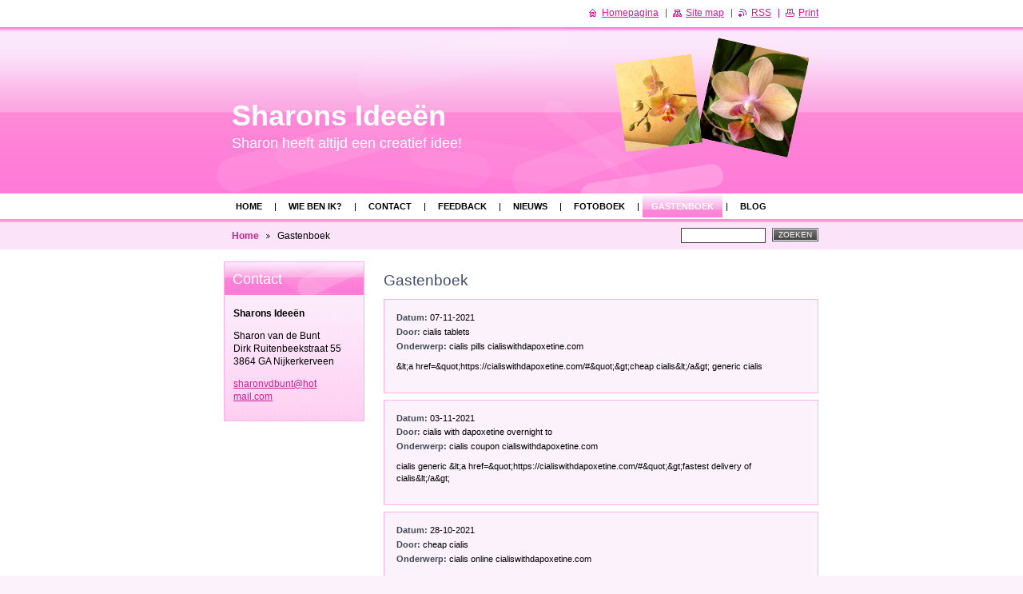

--- FILE ---
content_type: text/html; charset=UTF-8
request_url: https://sharonsideeen.webnode.nl/gastenboek/
body_size: 7556
content:
<!--[if lte IE 9]><!DOCTYPE HTML PUBLIC "-//W3C//DTD HTML 4.01 Transitional//EN" "https://www.w3.org/TR/html4/loose.dtd"><![endif]-->
<!DOCTYPE html>

<!--[if IE]><html class="ie" lang="nl"><![endif]-->
<!--[if gt IE 9]><!--> 
<html lang="nl">
<!--<![endif]-->

	<head>
		<!--[if lt IE 8]><meta http-equiv="X-UA-Compatible" content="IE=EmulateIE7"><![endif]--><!--[if IE 8]><meta http-equiv="X-UA-Compatible" content="IE=EmulateIE8"><![endif]--><!--[if IE 9]><meta http-equiv="X-UA-Compatible" content="IE=EmulateIE9"><![endif]-->
		<base href="https://sharonsideeen.webnode.nl/">
  <meta charset="utf-8">
  <meta name="description" content="">
  <meta name="keywords" content="">
  <meta name="generator" content="Webnode">
  <meta name="apple-mobile-web-app-capable" content="yes">
  <meta name="apple-mobile-web-app-status-bar-style" content="black">
  <meta name="format-detection" content="telephone=no">
    <link rel="icon" type="image/svg+xml" href="/favicon.svg" sizes="any">  <link rel="icon" type="image/svg+xml" href="/favicon16.svg" sizes="16x16">  <link rel="icon" href="/favicon.ico"><link rel="canonical" href="https://sharonsideeen.webnode.nl/gastenboek/">
<script type="text/javascript">(function(i,s,o,g,r,a,m){i['GoogleAnalyticsObject']=r;i[r]=i[r]||function(){
			(i[r].q=i[r].q||[]).push(arguments)},i[r].l=1*new Date();a=s.createElement(o),
			m=s.getElementsByTagName(o)[0];a.async=1;a.src=g;m.parentNode.insertBefore(a,m)
			})(window,document,'script','//www.google-analytics.com/analytics.js','ga');ga('create', 'UA-797705-6', 'auto',{"name":"wnd_header"});ga('wnd_header.set', 'dimension1', 'W1');ga('wnd_header.set', 'anonymizeIp', true);ga('wnd_header.send', 'pageview');var pageTrackerAllTrackEvent=function(category,action,opt_label,opt_value){ga('send', 'event', category, action, opt_label, opt_value)};</script>
  <link rel="alternate" type="application/rss+xml" href="https://sharonsideeen.webnode.nl/rss/all.xml" title="Bekijk alle artiekelen">
<!--[if lte IE 9]><style type="text/css">.cke_skin_webnode iframe {vertical-align: baseline !important;}</style><![endif]-->
		<title>Gastenboek :: Sharons Ideeën</title>
		<meta name="robots" content="index, follow">
		<meta name="googlebot" content="index, follow">
		<script type="text/javascript" src="https://d11bh4d8fhuq47.cloudfront.net/_system/skins/v9/50000016/js/functions.js"></script>
		<link rel="stylesheet" type="text/css" href="https://d11bh4d8fhuq47.cloudfront.net/_system/skins/v9/50000016/css/style.css" media="screen,handheld,projection">
		<link rel="stylesheet" type="text/css" href="https://d11bh4d8fhuq47.cloudfront.net/_system/skins/v9/50000016/css/print.css" media="print">
	
				<script type="text/javascript">
				/* <![CDATA[ */
					
					if (typeof(RS_CFG) == 'undefined') RS_CFG = new Array();
					RS_CFG['staticServers'] = new Array('https://d11bh4d8fhuq47.cloudfront.net/');
					RS_CFG['skinServers'] = new Array('https://d11bh4d8fhuq47.cloudfront.net/');
					RS_CFG['filesPath'] = 'https://sharonsideeen.webnode.nl/_files/';
					RS_CFG['filesAWSS3Path'] = 'https://755383777f.cbaul-cdnwnd.com/64031c3a59b384e9c8996b95e11380b3/';
					RS_CFG['lbClose'] = 'Close';
					RS_CFG['skin'] = 'default';
					if (!RS_CFG['labels']) RS_CFG['labels'] = new Array();
					RS_CFG['systemName'] = 'Webnode';
						
					RS_CFG['responsiveLayout'] = 0;
					RS_CFG['mobileDevice'] = 0;
					RS_CFG['labels']['copyPasteSource'] = 'Lees meer:';
					
				/* ]]> */
				</script><style type="text/css">/* <![CDATA[ */#i3j3911p {position: absolute;font-size: 13px !important;font-family: "Arial", helvetica, sans-serif !important;white-space: nowrap;z-index: 2147483647;-webkit-user-select: none;-khtml-user-select: none;-moz-user-select: none;-o-user-select: none;user-select: none;}#chkc8hb6 {position: relative;top: -14px;}* html #chkc8hb6 { top: -11px; }#chkc8hb6 a { text-decoration: none !important; }#chkc8hb6 a:hover { text-decoration: underline !important; }#ijukecf2 {z-index: 2147483647;display: inline-block !important;font-size: 16px;padding: 7px 59px 9px 59px;background: transparent url(https://d11bh4d8fhuq47.cloudfront.net/img/footer/footerButtonWebnodeHover.png?ph=755383777f) top left no-repeat;height: 18px;cursor: pointer;}* html #ijukecf2 { height: 36px; }#ijukecf2:hover { background: url(https://d11bh4d8fhuq47.cloudfront.net/img/footer/footerButtonWebnode.png?ph=755383777f) top left no-repeat; }#g9pege61 { display: none; }#ba4p15657 {z-index: 3000;text-align: left !important;position: absolute;height: 88px;font-size: 13px !important;color: #ffffff !important;font-family: "Arial", helvetica, sans-serif !important;overflow: hidden;cursor: pointer;}#ba4p15657 a {color: #ffffff !important;}#g84227o2ac2ga {color: #36322D !important;text-decoration: none !important;font-weight: bold !important;float: right;height: 31px;position: absolute;top: 19px;right: 15px;cursor: pointer;}#j64yd7p14kvxpe { float: right; padding-right: 27px; display: block; line-height: 31px; height: 31px; background: url(https://d11bh4d8fhuq47.cloudfront.net/img/footer/footerButton.png?ph=755383777f) top right no-repeat; white-space: nowrap; }#abk1gn156k8fc { position: relative; left: 1px; float: left; display: block; width: 15px; height: 31px; background: url(https://d11bh4d8fhuq47.cloudfront.net/img/footer/footerButton.png?ph=755383777f) top left no-repeat; }#g84227o2ac2ga:hover { color: #36322D !important; text-decoration: none !important; }#g84227o2ac2ga:hover #j64yd7p14kvxpe { background: url(https://d11bh4d8fhuq47.cloudfront.net/img/footer/footerButtonHover.png?ph=755383777f) top right no-repeat; }#g84227o2ac2ga:hover #abk1gn156k8fc { background: url(https://d11bh4d8fhuq47.cloudfront.net/img/footer/footerButtonHover.png?ph=755383777f) top left no-repeat; }#ffjf87m2cbs71 {padding-right: 11px;padding-right: 11px;float: right;height: 60px;padding-top: 18px;background: url(https://d11bh4d8fhuq47.cloudfront.net/img/footer/footerBubble.png?ph=755383777f) top right no-repeat;}#i8h1kcf9g12 {float: left;width: 18px;height: 78px;background: url(https://d11bh4d8fhuq47.cloudfront.net/img/footer/footerBubble.png?ph=755383777f) top left no-repeat;}* html #ijukecf2 { filter: progid:DXImageTransform.Microsoft.AlphaImageLoader(src='https://d11bh4d8fhuq47.cloudfront.net/img/footer/footerButtonWebnode.png?ph=755383777f'); background: transparent; }* html #ijukecf2:hover { filter: progid:DXImageTransform.Microsoft.AlphaImageLoader(src='https://d11bh4d8fhuq47.cloudfront.net/img/footer/footerButtonWebnodeHover.png?ph=755383777f'); background: transparent; }* html #ffjf87m2cbs71 { height: 78px; background-image: url(https://d11bh4d8fhuq47.cloudfront.net/img/footer/footerBubbleIE6.png?ph=755383777f);  }* html #i8h1kcf9g12 { background-image: url(https://d11bh4d8fhuq47.cloudfront.net/img/footer/footerBubbleIE6.png?ph=755383777f);  }* html #j64yd7p14kvxpe { background-image: url(https://d11bh4d8fhuq47.cloudfront.net/img/footer/footerButtonIE6.png?ph=755383777f); }* html #abk1gn156k8fc { background-image: url(https://d11bh4d8fhuq47.cloudfront.net/img/footer/footerButtonIE6.png?ph=755383777f); }* html #g84227o2ac2ga:hover #rbcGrSigTryButtonRight { background-image: url(https://d11bh4d8fhuq47.cloudfront.net/img/footer/footerButtonHoverIE6.png?ph=755383777f);  }* html #g84227o2ac2ga:hover #rbcGrSigTryButtonLeft { background-image: url(https://d11bh4d8fhuq47.cloudfront.net/img/footer/footerButtonHoverIE6.png?ph=755383777f);  }/* ]]> */</style><script type="text/javascript" src="https://d11bh4d8fhuq47.cloudfront.net/_system/client/js/compressed/frontend.package.1-3-108.js?ph=755383777f"></script><style type="text/css"></style></head>

	<body>
		<div id="page">

			<div id="wrapper">

				<div id="header">
					<div class="centered">

						<div id="logoArea">
							<div id="logo"><a href="home/" title="Ga naar homepagina"><span id="rbcSystemIdentifierLogo">Sharons Ideeën</span></a></div>
							<h3><span id="rbcCompanySlogan" class="rbcNoStyleSpan">Sharon heeft altijd een creatief idee!</span></h3>
							<script type="text/javascript"> /* <![CDATA[ */ logoCentering(); /* ]]> */ </script>
						</div><!-- / id="logoArea" -->

						<span class="illustration"><img src="https://755383777f.cbaul-cdnwnd.com/64031c3a59b384e9c8996b95e11380b3/200000024-372ee38290/50000000.png?ph=755383777f" width="270" height="208" alt=""></span>

						<hr class="noDis">

					</div><!-- / class="centered" -->
				</div><!-- id="header" -->

				<script type="text/javascript">
					/* <![CDATA[ */
						RubicusFrontendIns.addAbsoluteHeaderBlockId('topMenu');
					/* ]]> */
				</script>

				<div id="topMenu">
					<div class="centered">


<ul class="menu">
	<li class="first"><a href="/home/">Home</a></li>
	<li><a href="/wie-ben-ik/">Wie ben ik?</a></li>
	<li><a href="/contact/">Contact</a></li>
	<li><a href="/feedback/">Feedback</a></li>
	<li><a href="/nieuws/">Nieuws</a></li>
	<li><a href="/fotoboek/">Fotoboek</a></li>
	<li class="open selected activeSelected"><a href="/gastenboek/">Gastenboek</a></li>
	<li><a href="/blog/">Blog</a></li>
	<li><a href="/ons-team/">Ons Team</a></li>
	<li class="last"><a href="/vgv/">Veel gestelde vragen</a></li>
</ul>			

						<hr class="noDis">

					</div><!-- / class="centered" -->
				</div><!-- id="topMenu" -->

				<div id="ribbon">
					<div class="centered">

						<div id="pageNavigator" class="rbcContentBlock"><a class="navFirstPage" href="/home/">Home</a><span><span> &gt; </span></span><span id="navCurrentPage">Gastenboek</span><hr class="noDis"></div>


						<div id="search">

		<form action="/search/" method="get" id="fulltextSearch">

								<fieldset>
									<legend>Doorzoek de website</legend>
									<label for="fulltextSearchText">Zoeken:</label>
									<input type="text" id="fulltextSearchText" name="text" value="">
									<span class="submit"><input type="submit" value="Zoeken"></span>
								</fieldset>

		</form>

						</div><!-- / id="search" -->

		
						<hr class="noDis">

						<div class="cleaner"><!-- / FLOAT CLEAR --></div>

					</div><!-- / class="centered" -->
				</div><!-- id="ribbon" -->

				<div id="main">
					<div class="centered columns-2">

						<!-- RIGHT BAR ~ MAIN AREA -->
						<div class="column-1">




							<div class="box discussion">

								<h2>Gastenboek</h2>

								<div class="list">

		

									<div class="post level-1">
										<p class="date">Datum: <ins>07-11-2021</ins></p>
										<p class="author">Door: <b>cialis tablets</b></p>
										<h3 class="heading">Onderwerp: <span>cialis pills cialiswithdapoxetine.com</span></h3>
										<p class="message">&amp;lt;a href=&amp;quot;https://cialiswithdapoxetine.com/#&amp;quot;&amp;gt;cheap cialis&amp;lt;/a&amp;gt; generic cialis</p>
										
									</div><!-- / class="post level-1" -->

		

									<p class="noDis">&mdash;&mdash;&mdash;&mdash;&mdash;</p>

		

									<div class="post level-1">
										<p class="date">Datum: <ins>03-11-2021</ins></p>
										<p class="author">Door: <b>cialis with dapoxetine overnight to</b></p>
										<h3 class="heading">Onderwerp: <span>cialis coupon cialiswithdapoxetine.com</span></h3>
										<p class="message">cialis generic &amp;lt;a href=&amp;quot;https://cialiswithdapoxetine.com/#&amp;quot;&amp;gt;fastest delivery of cialis&amp;lt;/a&amp;gt;</p>
										
									</div><!-- / class="post level-1" -->

		

									<p class="noDis">&mdash;&mdash;&mdash;&mdash;&mdash;</p>

		

									<div class="post level-1">
										<p class="date">Datum: <ins>28-10-2021</ins></p>
										<p class="author">Door: <b>cheap cialis</b></p>
										<h3 class="heading">Onderwerp: <span>cialis online cialiswithdapoxetine.com</span></h3>
										<p class="message">generic cialis https://cialiswithdapoxetine.com/</p>
										
									</div><!-- / class="post level-1" -->

		

									<p class="noDis">&mdash;&mdash;&mdash;&mdash;&mdash;</p>

		

									<div class="post level-1">
										<p class="date">Datum: <ins>25-10-2021</ins></p>
										<p class="author">Door: <b>cialis black is it safe</b></p>
										<h3 class="heading">Onderwerp: <span>cialis 20 mg cialiswithdapoxetine.com</span></h3>
										<p class="message">buy cialis usa https://cialiswithdapoxetine.com/</p>
										
									</div><!-- / class="post level-1" -->

		

									<p class="noDis">&mdash;&mdash;&mdash;&mdash;&mdash;</p>

		

									<div class="post level-1">
										<p class="date">Datum: <ins>22-10-2021</ins></p>
										<p class="author">Door: <b>cialis generic</b></p>
										<h3 class="heading">Onderwerp: <span>cialis 20mg cialiswithdapoxetine.com</span></h3>
										<p class="message">&amp;lt;a href=&amp;quot;https://cialiswithdapoxetine.com/#&amp;quot;&amp;gt;cialis tadalafil &amp; dapoxetine&amp;lt;/a&amp;gt; cialis pills</p>
										
									</div><!-- / class="post level-1" -->

		

									<p class="noDis">&mdash;&mdash;&mdash;&mdash;&mdash;</p>

		

									<div class="post level-1">
										<p class="date">Datum: <ins>15-10-2021</ins></p>
										<p class="author">Door: <b>cialis 20mg</b></p>
										<h3 class="heading">Onderwerp: <span>buy cialis usa cialiswithdapoxetine.com</span></h3>
										<p class="message">&amp;lt;a href=&amp;quot;https://cialiswithdapoxetine.com/#&amp;quot;&amp;gt;cialis generic&amp;lt;/a&amp;gt; cialis alternative</p>
										
									</div><!-- / class="post level-1" -->

		

									<p class="noDis">&mdash;&mdash;&mdash;&mdash;&mdash;</p>

		

									<div class="post level-1">
										<p class="date">Datum: <ins>03-10-2021</ins></p>
										<p class="author">Door: <b>cialis online</b></p>
										<h3 class="heading">Onderwerp: <span>cialis price cialiswithdapoxetine.com</span></h3>
										<p class="message">cialis generic &amp;lt;a href=&amp;quot;https://cialiswithdapoxetine.com/#&amp;quot;&amp;gt;cialis generic&amp;lt;/a&amp;gt;</p>
										
									</div><!-- / class="post level-1" -->

		

									<p class="noDis">&mdash;&mdash;&mdash;&mdash;&mdash;</p>

		

									<div class="post level-1">
										<p class="date">Datum: <ins>30-06-2014</ins></p>
										<p class="author">Door: <b>Pharma588</b></p>
										<h3 class="heading">Onderwerp: <span>Good info</span></h3>
										<p class="message">Very nice site!</p>
										
									</div><!-- / class="post level-1" -->

		

									<p class="noDis">&mdash;&mdash;&mdash;&mdash;&mdash;</p>

		

									<div class="post level-1">
										<p class="date">Datum: <ins>30-06-2014</ins></p>
										<p class="author">Door: <b>Pharmc126</b></p>
										<h3 class="heading">Onderwerp: <span>Good info</span></h3>
										<p class="message">Very nice site! &lt;a href=&quot;https://opxaiey2.com/oyyaoxy/1.html&quot;&gt;cheap goods&lt;/a&gt;</p>
										
									</div><!-- / class="post level-1" -->

		

									<p class="noDis">&mdash;&mdash;&mdash;&mdash;&mdash;</p>

		

									<div class="post level-1">
										<p class="date">Datum: <ins>30-06-2014</ins></p>
										<p class="author">Door: <b>Pharmb775</b></p>
										<h3 class="heading">Onderwerp: <span>Good info</span></h3>
										<p class="message">Very nice site!</p>
										
									</div><!-- / class="post level-1" -->

		

									<p class="noDis">&mdash;&mdash;&mdash;&mdash;&mdash;</p>

									<div class="pagination">

										

										
<div  class="paging">


<span  class="selected"><span class="pageText">1</span></span>
<span class="separator"><span class="separatorText">|</span></span>
<a href="/gastenboek/discussioncbm_742678/10/"><span class="pageText">2</span></a>
<span class="separator"><span class="separatorText">|</span></span>
<a href="/gastenboek/discussioncbm_742678/20/"><span class="pageText">3</span></a>
<a href="/gastenboek/discussioncbm_742678/10/" class="right" title="Ga naar de volgende pagina." rel="next"><span class="rightText">&gt;</span></a>
<a href="/gastenboek/discussioncbm_742678/20/" class="rightEnd" title="Ga naar de laatste pagina."><span class="rightEndText">&gt;&gt;</span></a></div>

										<div class="cleaner"><!-- / FLOAT CLEAR --></div>

									</div><!-- / class="pagination" -->

									

								</div><!-- / class="list" -->

								<hr class="noDis">

							</div><!-- / class="box discussion" -->


		
						</div><!-- / class="column-1" -->
						<!-- / RIGHT BAR ~ MAIN AREA -->

						<!-- LEFT BAR -->
						<div class="column-2">

			




							<div class="box contact">

								<h2>Contact</h2>

		

									<address>
										<strong>Sharons Ideeën</strong>
										

										<br class="noDis"><br class="noDis">
										<span class="address">
Sharon van de Bunt<br />
Dirk Ruitenbeekstraat 55<br />
3864 GA Nijkerkerveen
										</span>

	
										
										

										<br class="noDis"><br class="noDis">
										<span class="email">
												<a href="&#109;&#97;&#105;&#108;&#116;&#111;:&#115;&#104;&#97;&#114;&#111;&#110;&#118;&#100;&#98;&#117;&#110;&#116;&#64;&#104;&#111;&#116;&#109;&#97;&#105;&#108;&#46;&#99;&#111;&#109;"><span id="rbcContactEmail">&#115;&#104;&#97;&#114;&#111;&#110;&#118;&#100;&#98;&#117;&#110;&#116;&#64;&#104;&#111;&#116;&#109;&#97;&#105;&#108;&#46;&#99;&#111;&#109;</span></a>
										</span>

	
									</address>

		

								<hr class="noDis">

							</div><!-- / class="box contact" -->


					



						</div><!-- / class="column-2" -->
						<!-- / LEFT BAR -->

						<div class="cleaner"><!-- / FLOAT CLEAR --></div>

					</div><!-- / class="centered columns-2" -->
				</div><!-- id="main" -->

			</div><!-- / id="wrapper" -->

			<div id="quick">
				<div class="centered">
                    <div id="languageSelect"></div>			
					<ul>
						<li class="homepage"><a href="home/" title="Ga naar homepagina">Homepagina</a></li>
						<li class="sitemap"><a href="/sitemap/" title="Ga naar de site map.">Site map</a></li>
						<li class="rss"><a href="/rss/" title="RSS Feeds">RSS</a></li>
						<li class="print"><a href="#" onclick="window.print(); return false;" title="Print pagina">Print</a></li>
					</ul><!-- / id="quick" -->

					<hr class="noDis">

				</div><!-- / class="centered" -->
			</div><!-- id="quick" -->

			<div id="footer">
				<div class="centered">

					<p><span id="rbcFooterText" class="rbcNoStyleSpan">© 2011 Alle rechten voorbehouden.</span><!-- --></p>
					<span class="signature"><span class="rbcSignatureText"><a rel="nofollow" href="https://www.webnode.nl?utm_source=text&amp;utm_medium=footer&amp;utm_campaign=free1">Maak een gratis website</a><a id="ijukecf2" rel="nofollow" href="https://www.webnode.nl?utm_source=button&amp;utm_medium=footer&amp;utm_campaign=free1"><span id="g9pege61">Webnode</span></a></span></span>

				</div><!-- / class="centered" -->
			</div><!-- / id="footer" -->

		</div><!-- / id="page" -->

		<script type="text/javascript">
			/* <![CDATA[ */

				RubicusFrontendIns.addObserver
				({

					onContentChange: function ()
					{
						logoCentering();
					},

					onStartSlideshow: function()
					{
						$('slideshowControl').innerHTML	= 'Pauze';
						$('slideshowControl').title			= 'Pauzeer de diavoorstelling';
						$('slideshowControl').onclick		= RubicusFrontendIns.stopSlideshow.bind(RubicusFrontendIns);
					},

					onStopSlideshow: function()
					{
						$('slideshowControl').innerHTML	= 'Diavoorstelling';
						$('slideshowControl').title			= 'Start de diavoorstelling';
						$('slideshowControl').onclick		= RubicusFrontendIns.startSlideshow.bind(RubicusFrontendIns);
					},

					onShowImage: function()
					{
						if (RubicusFrontendIns.isSlideshowMode())
						{
							$('slideshowControl').innerHTML	= 'Pauze';
							$('slideshowControl').title			= 'Pauzeer de diavoorstelling';
							$('slideshowControl').onclick		= RubicusFrontendIns.stopSlideshow.bind(RubicusFrontendIns);
						}
					}

				});

				RubicusFrontendIns.addFileToPreload('https://d11bh4d8fhuq47.cloudfront.net/_system/skins/v9/50000016/img/loading.gif');
				RubicusFrontendIns.addFileToPreload('https://d11bh4d8fhuq47.cloudfront.net/_system/skins/v9/50000016/img/loading_poll.gif');
				RubicusFrontendIns.addFileToPreload('https://d11bh4d8fhuq47.cloudfront.net/_system/skins/v9/50000016/img/arrow_left_hover.png');
				RubicusFrontendIns.addFileToPreload('https://d11bh4d8fhuq47.cloudfront.net/_system/skins/v9/50000016/img/arrow_right_hover.png');
				RubicusFrontendIns.addFileToPreload('https://d11bh4d8fhuq47.cloudfront.net/_system/skins/v9/50000016/img/homepage_hover.png');
				RubicusFrontendIns.addFileToPreload('https://d11bh4d8fhuq47.cloudfront.net/_system/skins/v9/50000016/img/menu_hover.png');
				RubicusFrontendIns.addFileToPreload('https://d11bh4d8fhuq47.cloudfront.net/_system/skins/v9/50000016/img/paging_left_end_hover.png');
				RubicusFrontendIns.addFileToPreload('https://d11bh4d8fhuq47.cloudfront.net/_system/skins/v9/50000016/img/paging_left_hover.png');
				RubicusFrontendIns.addFileToPreload('https://d11bh4d8fhuq47.cloudfront.net/_system/skins/v9/50000016/img/paging_right_end_hover.png');
				RubicusFrontendIns.addFileToPreload('https://d11bh4d8fhuq47.cloudfront.net/_system/skins/v9/50000016/img/paging_right_hover.png');
				RubicusFrontendIns.addFileToPreload('https://d11bh4d8fhuq47.cloudfront.net/_system/skins/v9/50000016/img/print_hover.png');
				RubicusFrontendIns.addFileToPreload('https://d11bh4d8fhuq47.cloudfront.net/_system/skins/v9/50000016/img/rss_hover.png');
				RubicusFrontendIns.addFileToPreload('https://d11bh4d8fhuq47.cloudfront.net/_system/skins/v9/50000016/img/sidemenu_arrow_hover.png');
				RubicusFrontendIns.addFileToPreload('https://d11bh4d8fhuq47.cloudfront.net/_system/skins/v9/50000016/img/sitemap_hover.png');

			/* ]]> */
		</script>

	<div id="rbcFooterHtml"></div><div style="display: none;" id="i3j3911p"><span id="chkc8hb6">&nbsp;</span></div><div id="ba4p15657" style="display: none;"><a href="https://www.webnode.nl?utm_source=window&amp;utm_medium=footer&amp;utm_campaign=free1" rel="nofollow"><div id="i8h1kcf9g12"><!-- / --></div><div id="ffjf87m2cbs71"><div><strong id="a202m8ie1d">Webnode, een innovatieve Site ontwerper</strong><br /><span id="jc7hjapb">Gebruik een boeiende gratis website!</span></div><span id="g84227o2ac2ga"><span id="abk1gn156k8fc"><!-- / --></span><span id="j64yd7p14kvxpe">Aan de slag</span></span></div></a></div><script type="text/javascript">/* <![CDATA[ */var hp9f4hk2a9a4 = {sig: $('i3j3911p'),prefix: $('chkc8hb6'),btn : $('ijukecf2'),win : $('ba4p15657'),winLeft : $('i8h1kcf9g12'),winLeftT : $('s2v0vd6067'),winLeftB : $('fb031bc5b6nu'),winRght : $('ffjf87m2cbs71'),winRghtT : $('i0vb2gg2'),winRghtB : $('if8mk0b2k'),tryBtn : $('g84227o2ac2ga'),tryLeft : $('abk1gn156k8fc'),tryRght : $('j64yd7p14kvxpe'),text : $('jc7hjapb'),title : $('a202m8ie1d')};hp9f4hk2a9a4.sig.appendChild(hp9f4hk2a9a4.btn);var em4epok41j8qc=0,hr7a31c31je=0,h56dea136ldg=0,i8a02geh9e8,dc46ekhsimw=$$('.rbcSignatureText')[0],h4pgi6d3k=false,l8seqo8d;function h677h29ee(){if (!h4pgi6d3k && pageTrackerAllTrackEvent){pageTrackerAllTrackEvent('Signature','Window show - web',hp9f4hk2a9a4.sig.getElementsByTagName('a')[0].innerHTML);h4pgi6d3k=true;}hp9f4hk2a9a4.win.show();h56dea136ldg=hp9f4hk2a9a4.tryLeft.offsetWidth+hp9f4hk2a9a4.tryRght.offsetWidth+1;hp9f4hk2a9a4.tryBtn.style.width=parseInt(h56dea136ldg)+'px';hp9f4hk2a9a4.text.parentNode.style.width = '';hp9f4hk2a9a4.winRght.style.width=parseInt(20+h56dea136ldg+Math.max(hp9f4hk2a9a4.text.offsetWidth,hp9f4hk2a9a4.title.offsetWidth))+'px';hp9f4hk2a9a4.win.style.width=parseInt(hp9f4hk2a9a4.winLeft.offsetWidth+hp9f4hk2a9a4.winRght.offsetWidth)+'px';var wl=hp9f4hk2a9a4.sig.offsetLeft+hp9f4hk2a9a4.btn.offsetLeft+hp9f4hk2a9a4.btn.offsetWidth-hp9f4hk2a9a4.win.offsetWidth+12;if (wl<10){wl=10;}hp9f4hk2a9a4.win.style.left=parseInt(wl)+'px';hp9f4hk2a9a4.win.style.top=parseInt(hr7a31c31je-hp9f4hk2a9a4.win.offsetHeight)+'px';clearTimeout(i8a02geh9e8);}function elidli66ocpok0(){i8a02geh9e8=setTimeout('hp9f4hk2a9a4.win.hide()',1000);}function nh8vrf2i3p(){var ph = RubicusFrontendIns.photoDetailHandler.lightboxFixed?document.getElementsByTagName('body')[0].offsetHeight/2:RubicusFrontendIns.getPageSize().pageHeight;hp9f4hk2a9a4.sig.show();em4epok41j8qc=0;hr7a31c31je=0;if (dc46ekhsimw&&dc46ekhsimw.offsetParent){var obj=dc46ekhsimw;do{em4epok41j8qc+=obj.offsetLeft;hr7a31c31je+=obj.offsetTop;} while (obj = obj.offsetParent);}if ($('rbcFooterText')){hp9f4hk2a9a4.sig.style.color = $('rbcFooterText').getStyle('color');hp9f4hk2a9a4.sig.getElementsByTagName('a')[0].style.color = $('rbcFooterText').getStyle('color');}hp9f4hk2a9a4.sig.style.width=parseInt(hp9f4hk2a9a4.prefix.offsetWidth+hp9f4hk2a9a4.btn.offsetWidth)+'px';if (em4epok41j8qc<0||em4epok41j8qc>document.body.offsetWidth){em4epok41j8qc=(document.body.offsetWidth-hp9f4hk2a9a4.sig.offsetWidth)/2;}if (em4epok41j8qc>(document.body.offsetWidth*0.55)){hp9f4hk2a9a4.sig.style.left=parseInt(em4epok41j8qc+(dc46ekhsimw?dc46ekhsimw.offsetWidth:0)-hp9f4hk2a9a4.sig.offsetWidth)+'px';}else{hp9f4hk2a9a4.sig.style.left=parseInt(em4epok41j8qc)+'px';}if (hr7a31c31je<=0 || RubicusFrontendIns.photoDetailHandler.lightboxFixed){hr7a31c31je=ph-5-hp9f4hk2a9a4.sig.offsetHeight;}hp9f4hk2a9a4.sig.style.top=parseInt(hr7a31c31je-5)+'px';}function hd2oibj624g(){if (l8seqo8d){clearTimeout(l8seqo8d);}l8seqo8d = setTimeout('nh8vrf2i3p()', 10);}Event.observe(window,'load',function(){if (hp9f4hk2a9a4.win&&hp9f4hk2a9a4.btn){if (dc46ekhsimw){if (dc46ekhsimw.getElementsByTagName("a").length > 0){hp9f4hk2a9a4.prefix.innerHTML = dc46ekhsimw.innerHTML + '&nbsp;';}else{hp9f4hk2a9a4.prefix.innerHTML = '<a href="https://www.webnode.nl?utm_source=text&amp;utm_medium=footer&amp;utm_content=nl-web-2&amp;utm_campaign=signature" rel="nofollow">'+dc46ekhsimw.innerHTML + '</a>&nbsp;';}dc46ekhsimw.style.visibility='hidden';}else{if (pageTrackerAllTrackEvent){pageTrackerAllTrackEvent('Signature','Missing rbcSignatureText','sharonsideeen.webnode.nl');}}nh8vrf2i3p();setTimeout(nh8vrf2i3p, 500);setTimeout(nh8vrf2i3p, 1000);setTimeout(nh8vrf2i3p, 5000);Event.observe(hp9f4hk2a9a4.btn,'mouseover',h677h29ee);Event.observe(hp9f4hk2a9a4.win,'mouseover',h677h29ee);Event.observe(hp9f4hk2a9a4.btn,'mouseout',elidli66ocpok0);Event.observe(hp9f4hk2a9a4.win,'mouseout',elidli66ocpok0);Event.observe(hp9f4hk2a9a4.win,'click',function(){if (pageTrackerAllTrackEvent){pageTrackerAllTrackEvent('Signature','Window click - web','Webnode, een innovatieve Site ontwerper',2);}document/*eb855118nf0*/.location.href='https://www.webnode.nl?utm_source=window&utm_medium=footer&utm_content=nl-web-2&utm_campaign=signature';});Event.observe(window, 'resize', hd2oibj624g);Event.observe(document.body, 'resize', hd2oibj624g);RubicusFrontendIns.addObserver({onResize: hd2oibj624g});RubicusFrontendIns.addObserver({onContentChange: hd2oibj624g});RubicusFrontendIns.addObserver({onLightboxUpdate: nh8vrf2i3p});Event.observe(hp9f4hk2a9a4.btn, 'click', function(){if (pageTrackerAllTrackEvent){pageTrackerAllTrackEvent('Signature','Button click - web',hp9f4hk2a9a4.sig.getElementsByTagName('a')[0].innerHTML);}});Event.observe(hp9f4hk2a9a4.tryBtn, 'click', function(){if (pageTrackerAllTrackEvent){pageTrackerAllTrackEvent('Signature','Try Button click - web','Webnode, een innovatieve Site ontwerper',2);}});}});RubicusFrontendIns.addFileToPreload('https://d11bh4d8fhuq47.cloudfront.net/img/footer/footerButtonWebnode.png?ph=755383777f');RubicusFrontendIns.addFileToPreload('https://d11bh4d8fhuq47.cloudfront.net/img/footer/footerButton.png?ph=755383777f');RubicusFrontendIns.addFileToPreload('https://d11bh4d8fhuq47.cloudfront.net/img/footer/footerButtonHover.png?ph=755383777f');RubicusFrontendIns.addFileToPreload('https://d11bh4d8fhuq47.cloudfront.net/img/footer/footerBubble.png?ph=755383777f');if (Prototype.Browser.IE){RubicusFrontendIns.addFileToPreload('https://d11bh4d8fhuq47.cloudfront.net/img/footer/footerBubbleIE6.png?ph=755383777f');RubicusFrontendIns.addFileToPreload('https://d11bh4d8fhuq47.cloudfront.net/img/footer/footerButtonHoverIE6.png?ph=755383777f');}RubicusFrontendIns.copyLink = 'https://www.webnode.nl';RS_CFG['labels']['copyPasteBackLink'] = 'Creëer gratis uw eigen website:';/* ]]> */</script><script type="text/javascript">var keenTrackerCmsTrackEvent=function(id){if(typeof _jsTracker=="undefined" || !_jsTracker){return false;};try{var name=_keenEvents[id];var keenEvent={user:{u:_keenData.u,p:_keenData.p,lc:_keenData.lc,t:_keenData.t},action:{identifier:id,name:name,category:'cms',platform:'WND1',version:'2.1.157'},browser:{url:location.href,ua:navigator.userAgent,referer_url:document.referrer,resolution:screen.width+'x'+screen.height,ip:'3.19.54.180'}};_jsTracker.jsonpSubmit('PROD',keenEvent,function(err,res){});}catch(err){console.log(err)};};</script></body>

</html>
